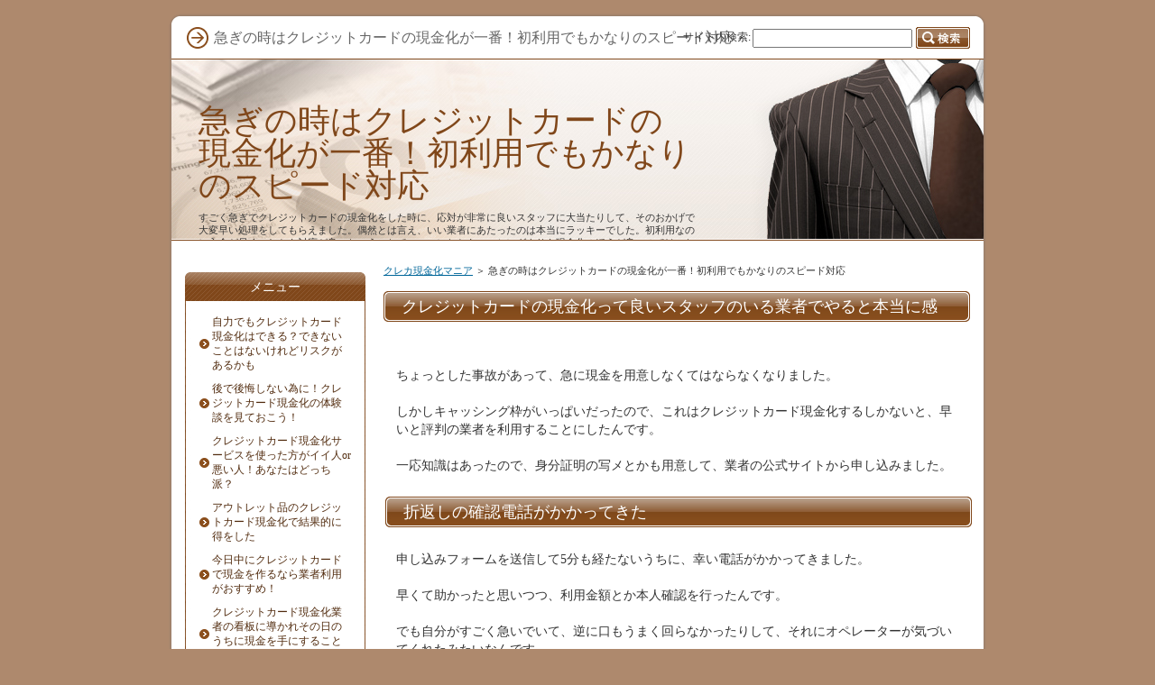

--- FILE ---
content_type: text/html; charset=UTF-8
request_url: http://journeyswithinourcommunity.org/speed.php
body_size: 2958
content:
<?xml version="1.0" encoding="UTF-8"?><!DOCTYPE html PUBLIC "-//W3C//DTD XHTML 1.0 Transitional//EN" "http://www.w3.org/TR/xhtml1/DTD/xhtml1-transitional.dtd">
<html xmlns="http://www.w3.org/1999/xhtml" xml:lang="ja" lang="ja">
<head>
<meta http-equiv="Content-Type" content="text/html; charset=UTF-8" />
<meta http-equiv="Content-Style-Type" content="text/css" />
<title>急ぎの時はクレジットカードの現金化が一番！初利用でもかなりのスピード対応</title>
<meta name="keywords" content="" />
<meta name="description" content="すごく急ぎでクレジットカードの現金化をした時に、応対が非常に良いスタッフに大当たりして、そのおかげで大変早い処理をしてもらえました。偶然とは言え、いい業者にあたったのは本当にラッキーでした。初利用なのに入金が早く、しかも対応が良いということで、ローンとかキャッシングよりも現金化のほうが良いのでは、と思ってしまったできごと。" />
<link rel="stylesheet" href="./styles.css" type="text/css" />
<link rel="alternate" type="application/rss+xml" title="RSS" href="http://journeyswithinourcommunity.org/rss.xml" />

</head>
<body>
<div id="container">

<div id="rndtop">
<h1>急ぎの時はクレジットカードの現金化が一番！初利用でもかなりのスピード対応</h1>
</div>
<div id="rndbody">
<div id="header">
<h2><span><a href="./">急ぎの時はクレジットカードの現金化が一番！初利用でもかなりのスピード対応</a></span></h2>
<div id="headertext">すごく急ぎでクレジットカードの現金化をした時に、応対が非常に良いスタッフに大当たりして、そのおかげで大変早い処理をしてもらえました。偶然とは言え、いい業者にあたったのは本当にラッキーでした。初利用なのに入金が早く、しかも対応が良いということで、ローンとかキャッシングよりも現金化のほうが良いのでは、と思ってしまったできごと。</div>
</div>
<div id="contents">
<div id="main">
<div id="siteNavi" itemscope itemtype="http://schema.org/BreadcrumbList">
<span itemprop="itemListElement" itemscope itemtype="http://schema.org/ListItem"><a itemprop="item" href="./"><span itemprop="name">クレカ現金化マニア<meta itemprop="position" content="1" /></span></a></span> ＞ 
<span itemprop="itemListElement" itemscope itemtype="http://schema.org/ListItem"><span itemprop="name">急ぎの時はクレジットカードの現金化が一番！初利用でもかなりのスピード対応</span><meta itemprop="position" content="2" /></span>
</div>
<h3><span>クレジットカードの現金化って良いスタッフのいる業者でやると本当に感動！</span></h3>

<div id="text1">

<p>ちょっとした事故があって、急に現金を用意しなくてはならなくなりました。</p>
<p>&nbsp;</p>
<p>しかしキャッシング枠がいっぱいだったので、これはクレジットカード現金化するしかないと、早いと評判の業者を利用することにしたんです。</p>
<p>&nbsp;</p>
<p>一応知識はあったので、身分証明の写メとかも用意して、業者の公式サイトから申し込みました。</p>
<p>&nbsp;</p>
<h3><span>折返しの確認電話がかかってきた</span></h3>
<p>&nbsp;</p>
<p>申し込みフォームを送信して5分も経たないうちに、幸い電話がかかってきました。</p>
<p>&nbsp;</p>
<p>早くて助かったと思いつつ、利用金額とか本人確認を行ったんです。</p>
<p>&nbsp;</p>
<p>でも自分がすごく急いでいて、逆に口もうまく回らなかったりして、それにオペレーターが気づいてくれたみたいなんです。</p>
<p>&nbsp;</p>
<p>そして、お急ぎなんですね、と聞いてくれたのです。</p>
<p>&nbsp;</p>
<p>なので本当に急ぎだということ、できるだけ早い振り込みをとお願いしたんです。</p>
<p>&nbsp;</p>
<p>そうしたらオペレーターが、今混雑している状況なんですがでもできるだけ早く振り込めるよう手配しますね、って言ってくれました。</p>
<p>&nbsp;</p>
<p>その言葉だけでも本当に安心できたんですが、電話を切って15分程度で振り込みのお知らせが来ました。</p>
<p>&nbsp;</p>
<p>混んでいて15分、しかも新規の申し込みでこの時間って、と本当に驚きましたね。</p>
<p>&nbsp;</p>
<p>あのオペレーターさんが、きっと手早く処理してくれたんだと思います。</p>
<p>&nbsp;</p>
<p>すごいスタッフのいる業者だなと、感動したものです。</p>
<p>&nbsp;</p>
<h3><span>その後のこと</span></h3>
<p>&nbsp;</p>
<p>その対応の良さに感動して、何ヶ月か後にまた現金が必要になった時に同じ業者を利用したんです。</p>
<p>&nbsp;</p>
<p>そうしたら同じオペレーターさんが偶然出てくれてお礼が言えました。</p>
<p>&nbsp;</p>
<p>その人は間に合ってよかたっと言ってくれました。</p>
<p>&nbsp;</p>
<p>キャッシングとかローンとかも結構利用しています。</p>
<p>&nbsp;</p>
<p>でも実はクレジットカードの現金化はあれが初めてだったんですね。</p>
<p>&nbsp;</p>
<p>しかしスタッフの対応は、他のローンとかのスタッフよりもずっと良かったんです。</p>
<p>&nbsp;</p>
<p>それにローンやキャッシングの利息を考えると、現金化って結構特なんですね。</p>
<p>&nbsp;</p>
<p>よくよく計算してみたら、そんな結果が出ました。</p>
<p>&nbsp;</p>
<p>スタッフの応対もよく、入金も何時も早くて助かるし、すっかりクレジットカード現金化のファンになってしまいました。</p>
<p>&nbsp;</p>
<p>その業者が非常に口コミ評判がいいというだけで利用したんですが、本当に大当たりでした。</p>

</div>
</div>

<div id="menu">
<h4>メニュー</h4>
<div class="menubox"><ul id="menu1">
<li><a href="./risk.php">自力でもクレジットカード現金化はできる？できないことはないけれどリスクがあるかも</a></li>
<li><a href="./regret.php">後で後悔しない為に！クレジットカード現金化の体験談を見ておこう！</a></li>
<li><a href="./service.php">クレジットカード現金化サービスを使った方がイイ人or悪い人！あなたはどっち派？</a></li>
<li><a href="./outlet.php">アウトレット品のクレジットカード現金化で結果的に得をした</a></li>
<li><a href="./today.php">今日中にクレジットカードで現金を作るなら業者利用がおすすめ！</a></li>
<li><a href="./signboard.php">クレジットカード現金化業者の看板に導かれその日のうちに現金を手にすることに</a></li>
<li><a href="./speed.php">急ぎの時はクレジットカードの現金化が一番！初利用でもかなりのスピード対応</a></li>
<li><a href="./lastchange.php">ラストチェンジはメリットが多い安全な現金化なら良心的と支持される</a></li>
<li><a href="./no1credit.php">ナンバーワンクレジットの凄さとは何なのか？その実力に迫ってみよう！</a></li>
<li><a href="./goldr.php">ゴールドラッシュの現金化をしてみた！長所短所を紹介していきましょう</a></li>
</ul></div>
<h4>最新記事</h4>
<div class="menubox"><ul id="newEntry">
<li><a href="./goldr.php">ゴールドラッシュの現金化をしてみた！長所短所を紹介していきましょう</a></li>
<li><a href="./no1credit.php">ナンバーワンクレジットの凄さとは何なのか？その実力に迫ってみよう！</a></li>
<li><a href="./lastchange.php">ラストチェンジはメリットが多い安全な現金化なら良心的と支持される</a></li>
<li><a href="./speed.php">急ぎの時はクレジットカードの現金化が一番！初利用でもかなりのスピード対応</a></li>
<li><a href="./signboard.php">クレジットカード現金化業者の看板に導かれその日のうちに現金を手にすることに</a></li>

</ul></div>

</div>

<br class="FloatEnd" />
</div>
</div>
<div id="rndbottom">&nbsp;</div>

<div id="footlink"><a href="./sitemap.php">サイトマップ</a></div>

<div id="footer">Copyright (C) 2021 <a href="./">クレジットカードを隈なくお金に換える【クレカ現金化マニア】</a> All Rights Reserved.</div>

<div id="searchbox"><form name="search" id="search" method="get" action="./search.php">
サイト内検索:<input type="text" class="skwd" name="keyword" size="20" value="" /><input type="image" src="./img/searchbutton.jpg" alt="検索" value="検索" />
</form></div>

</div>
</body>
</html>